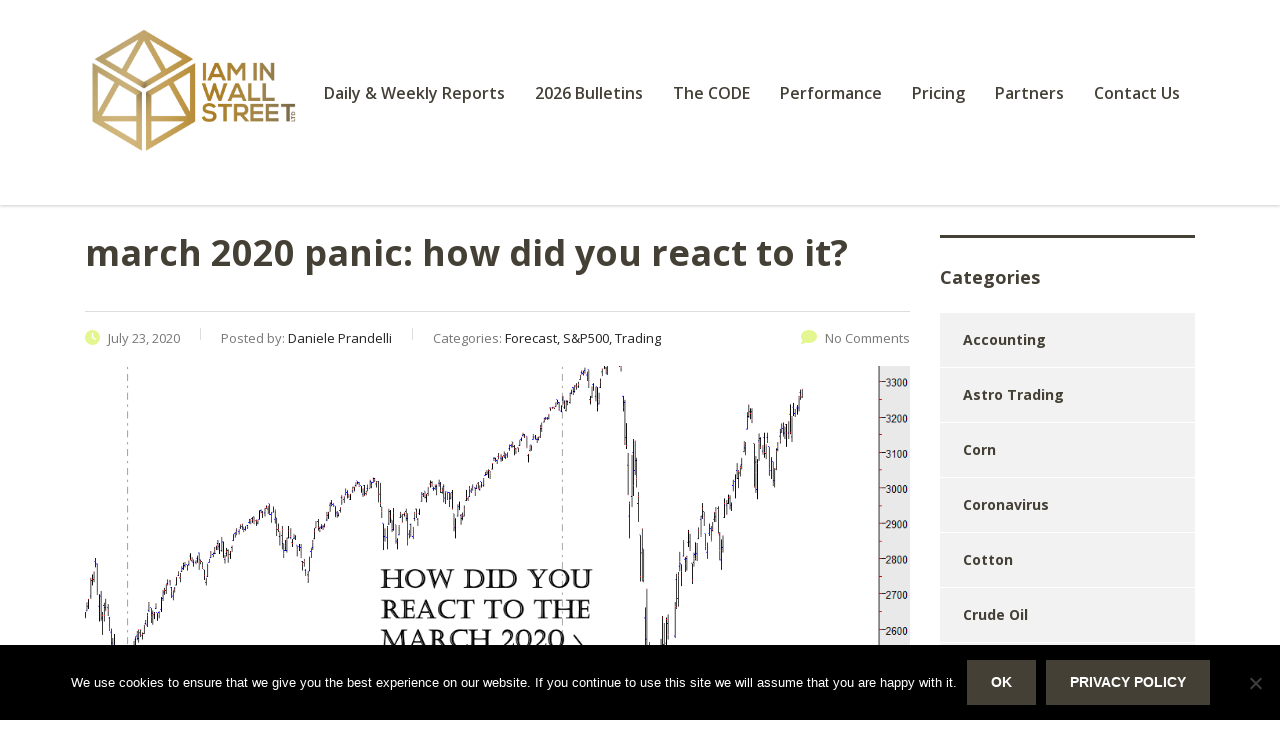

--- FILE ---
content_type: text/html; charset=UTF-8
request_url: https://iaminwallstreet.com/march-2020-panic-how-did-you-react-to-it/
body_size: 18083
content:
<!DOCTYPE html>
<html lang="en-US" class="stm-site-preloader" class="no-js">
<head>
        <meta charset="UTF-8">
    <meta name="viewport" content="width=device-width, initial-scale=1">
    <link rel="profile" href="http://gmpg.org/xfn/11">
    <link rel="pingback" href="https://iaminwallstreet.com/xmlrpc.php">
    <meta name='robots' content='index, follow, max-image-preview:large, max-snippet:-1, max-video-preview:-1' />

	<!-- This site is optimized with the Yoast SEO plugin v26.7 - https://yoast.com/wordpress/plugins/seo/ -->
	<title>March 2020 Panic: How did you react to it? - I Am In Wall Street</title>
	<meta name="description" content="How did you react to the Stock Market during the March 2020 Panic? This article may help you to read the market next time something similar happens" />
	<link rel="canonical" href="https://iaminwallstreet.com/march-2020-panic-how-did-you-react-to-it/" />
	<meta property="og:locale" content="en_US" />
	<meta property="og:type" content="article" />
	<meta property="og:title" content="March 2020 Panic: How did you react to it? - I Am In Wall Street" />
	<meta property="og:description" content="How did you react to the Stock Market during the March 2020 Panic? This article may help you to read the market next time something similar happens" />
	<meta property="og:url" content="https://iaminwallstreet.com/march-2020-panic-how-did-you-react-to-it/" />
	<meta property="og:site_name" content="I Am In Wall Street" />
	<meta property="article:published_time" content="2020-07-23T15:36:09+00:00" />
	<meta property="article:modified_time" content="2020-07-23T15:36:14+00:00" />
	<meta property="og:image" content="https://iaminwallstreet.com/wp-content/uploads/2020/07/2020-07-23-SP500-Panic.png" />
	<meta property="og:image:width" content="1052" />
	<meta property="og:image:height" content="677" />
	<meta property="og:image:type" content="image/png" />
	<meta name="author" content="Daniele Prandelli" />
	<meta name="twitter:card" content="summary_large_image" />
	<meta name="twitter:label1" content="Written by" />
	<meta name="twitter:data1" content="Daniele Prandelli" />
	<meta name="twitter:label2" content="Est. reading time" />
	<meta name="twitter:data2" content="8 minutes" />
	<script type="application/ld+json" class="yoast-schema-graph">{"@context":"https://schema.org","@graph":[{"@type":"Article","@id":"https://iaminwallstreet.com/march-2020-panic-how-did-you-react-to-it/#article","isPartOf":{"@id":"https://iaminwallstreet.com/march-2020-panic-how-did-you-react-to-it/"},"author":{"name":"Daniele Prandelli","@id":"https://iaminwallstreet.com/#/schema/person/5b9041185c8a8a9dc9ac06a2f94cfd75"},"headline":"March 2020 Panic: How did you react to it?","datePublished":"2020-07-23T15:36:09+00:00","dateModified":"2020-07-23T15:36:14+00:00","mainEntityOfPage":{"@id":"https://iaminwallstreet.com/march-2020-panic-how-did-you-react-to-it/"},"wordCount":1647,"commentCount":0,"image":{"@id":"https://iaminwallstreet.com/march-2020-panic-how-did-you-react-to-it/#primaryimage"},"thumbnailUrl":"https://iaminwallstreet.com/wp-content/uploads/2020/07/2020-07-23-SP500-Panic.png","articleSection":["Forecast","S&amp;P500","Trading"],"inLanguage":"en-US","potentialAction":[{"@type":"CommentAction","name":"Comment","target":["https://iaminwallstreet.com/march-2020-panic-how-did-you-react-to-it/#respond"]}]},{"@type":"WebPage","@id":"https://iaminwallstreet.com/march-2020-panic-how-did-you-react-to-it/","url":"https://iaminwallstreet.com/march-2020-panic-how-did-you-react-to-it/","name":"March 2020 Panic: How did you react to it? - I Am In Wall Street","isPartOf":{"@id":"https://iaminwallstreet.com/#website"},"primaryImageOfPage":{"@id":"https://iaminwallstreet.com/march-2020-panic-how-did-you-react-to-it/#primaryimage"},"image":{"@id":"https://iaminwallstreet.com/march-2020-panic-how-did-you-react-to-it/#primaryimage"},"thumbnailUrl":"https://iaminwallstreet.com/wp-content/uploads/2020/07/2020-07-23-SP500-Panic.png","datePublished":"2020-07-23T15:36:09+00:00","dateModified":"2020-07-23T15:36:14+00:00","author":{"@id":"https://iaminwallstreet.com/#/schema/person/5b9041185c8a8a9dc9ac06a2f94cfd75"},"description":"How did you react to the Stock Market during the March 2020 Panic? This article may help you to read the market next time something similar happens","breadcrumb":{"@id":"https://iaminwallstreet.com/march-2020-panic-how-did-you-react-to-it/#breadcrumb"},"inLanguage":"en-US","potentialAction":[{"@type":"ReadAction","target":["https://iaminwallstreet.com/march-2020-panic-how-did-you-react-to-it/"]}]},{"@type":"ImageObject","inLanguage":"en-US","@id":"https://iaminwallstreet.com/march-2020-panic-how-did-you-react-to-it/#primaryimage","url":"https://iaminwallstreet.com/wp-content/uploads/2020/07/2020-07-23-SP500-Panic.png","contentUrl":"https://iaminwallstreet.com/wp-content/uploads/2020/07/2020-07-23-SP500-Panic.png","width":1052,"height":677,"caption":"March 2020 Stock Market Panic"},{"@type":"BreadcrumbList","@id":"https://iaminwallstreet.com/march-2020-panic-how-did-you-react-to-it/#breadcrumb","itemListElement":[{"@type":"ListItem","position":1,"name":"Home","item":"https://iaminwallstreet.com/"},{"@type":"ListItem","position":2,"name":"Blog &#8211; Daniele Prandelli","item":"https://iaminwallstreet.com/blog-forecast-studies-analysis-trading-signals-astro-trading/"},{"@type":"ListItem","position":3,"name":"March 2020 Panic: How did you react to it?"}]},{"@type":"WebSite","@id":"https://iaminwallstreet.com/#website","url":"https://iaminwallstreet.com/","name":"I Am In Wall Street","description":"Futures Markets - Strategy and Analysis","potentialAction":[{"@type":"SearchAction","target":{"@type":"EntryPoint","urlTemplate":"https://iaminwallstreet.com/?s={search_term_string}"},"query-input":{"@type":"PropertyValueSpecification","valueRequired":true,"valueName":"search_term_string"}}],"inLanguage":"en-US"},{"@type":"Person","@id":"https://iaminwallstreet.com/#/schema/person/5b9041185c8a8a9dc9ac06a2f94cfd75","name":"Daniele Prandelli","image":{"@type":"ImageObject","inLanguage":"en-US","@id":"https://iaminwallstreet.com/#/schema/person/image/","url":"https://secure.gravatar.com/avatar/1d632d2c3e5f1030cb60f99e5faf7cb492b6ae3f947cddc0979c06bcdcbb481f?s=96&d=mm&r=g","contentUrl":"https://secure.gravatar.com/avatar/1d632d2c3e5f1030cb60f99e5faf7cb492b6ae3f947cddc0979c06bcdcbb481f?s=96&d=mm&r=g","caption":"Daniele Prandelli"},"url":"https://iaminwallstreet.com/author/prando/"}]}</script>
	<!-- / Yoast SEO plugin. -->


<link rel='dns-prefetch' href='//fonts.googleapis.com' />
<link rel="alternate" type="application/rss+xml" title="I Am In Wall Street &raquo; Feed" href="https://iaminwallstreet.com/feed/" />
<link rel="alternate" type="application/rss+xml" title="I Am In Wall Street &raquo; Comments Feed" href="https://iaminwallstreet.com/comments/feed/" />
<link rel="alternate" type="application/rss+xml" title="I Am In Wall Street &raquo; March 2020 Panic: How did you react to it? Comments Feed" href="https://iaminwallstreet.com/march-2020-panic-how-did-you-react-to-it/feed/" />
<link rel="alternate" title="oEmbed (JSON)" type="application/json+oembed" href="https://iaminwallstreet.com/wp-json/oembed/1.0/embed?url=https%3A%2F%2Fiaminwallstreet.com%2Fmarch-2020-panic-how-did-you-react-to-it%2F" />
<link rel="alternate" title="oEmbed (XML)" type="text/xml+oembed" href="https://iaminwallstreet.com/wp-json/oembed/1.0/embed?url=https%3A%2F%2Fiaminwallstreet.com%2Fmarch-2020-panic-how-did-you-react-to-it%2F&#038;format=xml" />
<style id='wp-img-auto-sizes-contain-inline-css' type='text/css'>
img:is([sizes=auto i],[sizes^="auto," i]){contain-intrinsic-size:3000px 1500px}
/*# sourceURL=wp-img-auto-sizes-contain-inline-css */
</style>
<link rel='stylesheet' id='sgr-css' href='https://iaminwallstreet.com/wp-content/plugins/simple-google-recaptcha/sgr.css?ver=1663343648' type='text/css' media='all' />
<style id='wp-emoji-styles-inline-css' type='text/css'>

	img.wp-smiley, img.emoji {
		display: inline !important;
		border: none !important;
		box-shadow: none !important;
		height: 1em !important;
		width: 1em !important;
		margin: 0 0.07em !important;
		vertical-align: -0.1em !important;
		background: none !important;
		padding: 0 !important;
	}
/*# sourceURL=wp-emoji-styles-inline-css */
</style>
<style id='wp-block-library-inline-css' type='text/css'>
:root{--wp-block-synced-color:#7a00df;--wp-block-synced-color--rgb:122,0,223;--wp-bound-block-color:var(--wp-block-synced-color);--wp-editor-canvas-background:#ddd;--wp-admin-theme-color:#007cba;--wp-admin-theme-color--rgb:0,124,186;--wp-admin-theme-color-darker-10:#006ba1;--wp-admin-theme-color-darker-10--rgb:0,107,160.5;--wp-admin-theme-color-darker-20:#005a87;--wp-admin-theme-color-darker-20--rgb:0,90,135;--wp-admin-border-width-focus:2px}@media (min-resolution:192dpi){:root{--wp-admin-border-width-focus:1.5px}}.wp-element-button{cursor:pointer}:root .has-very-light-gray-background-color{background-color:#eee}:root .has-very-dark-gray-background-color{background-color:#313131}:root .has-very-light-gray-color{color:#eee}:root .has-very-dark-gray-color{color:#313131}:root .has-vivid-green-cyan-to-vivid-cyan-blue-gradient-background{background:linear-gradient(135deg,#00d084,#0693e3)}:root .has-purple-crush-gradient-background{background:linear-gradient(135deg,#34e2e4,#4721fb 50%,#ab1dfe)}:root .has-hazy-dawn-gradient-background{background:linear-gradient(135deg,#faaca8,#dad0ec)}:root .has-subdued-olive-gradient-background{background:linear-gradient(135deg,#fafae1,#67a671)}:root .has-atomic-cream-gradient-background{background:linear-gradient(135deg,#fdd79a,#004a59)}:root .has-nightshade-gradient-background{background:linear-gradient(135deg,#330968,#31cdcf)}:root .has-midnight-gradient-background{background:linear-gradient(135deg,#020381,#2874fc)}:root{--wp--preset--font-size--normal:16px;--wp--preset--font-size--huge:42px}.has-regular-font-size{font-size:1em}.has-larger-font-size{font-size:2.625em}.has-normal-font-size{font-size:var(--wp--preset--font-size--normal)}.has-huge-font-size{font-size:var(--wp--preset--font-size--huge)}.has-text-align-center{text-align:center}.has-text-align-left{text-align:left}.has-text-align-right{text-align:right}.has-fit-text{white-space:nowrap!important}#end-resizable-editor-section{display:none}.aligncenter{clear:both}.items-justified-left{justify-content:flex-start}.items-justified-center{justify-content:center}.items-justified-right{justify-content:flex-end}.items-justified-space-between{justify-content:space-between}.screen-reader-text{border:0;clip-path:inset(50%);height:1px;margin:-1px;overflow:hidden;padding:0;position:absolute;width:1px;word-wrap:normal!important}.screen-reader-text:focus{background-color:#ddd;clip-path:none;color:#444;display:block;font-size:1em;height:auto;left:5px;line-height:normal;padding:15px 23px 14px;text-decoration:none;top:5px;width:auto;z-index:100000}html :where(.has-border-color){border-style:solid}html :where([style*=border-top-color]){border-top-style:solid}html :where([style*=border-right-color]){border-right-style:solid}html :where([style*=border-bottom-color]){border-bottom-style:solid}html :where([style*=border-left-color]){border-left-style:solid}html :where([style*=border-width]){border-style:solid}html :where([style*=border-top-width]){border-top-style:solid}html :where([style*=border-right-width]){border-right-style:solid}html :where([style*=border-bottom-width]){border-bottom-style:solid}html :where([style*=border-left-width]){border-left-style:solid}html :where(img[class*=wp-image-]){height:auto;max-width:100%}:where(figure){margin:0 0 1em}html :where(.is-position-sticky){--wp-admin--admin-bar--position-offset:var(--wp-admin--admin-bar--height,0px)}@media screen and (max-width:600px){html :where(.is-position-sticky){--wp-admin--admin-bar--position-offset:0px}}

/*# sourceURL=wp-block-library-inline-css */
</style><style id='wp-block-heading-inline-css' type='text/css'>
h1:where(.wp-block-heading).has-background,h2:where(.wp-block-heading).has-background,h3:where(.wp-block-heading).has-background,h4:where(.wp-block-heading).has-background,h5:where(.wp-block-heading).has-background,h6:where(.wp-block-heading).has-background{padding:1.25em 2.375em}h1.has-text-align-left[style*=writing-mode]:where([style*=vertical-lr]),h1.has-text-align-right[style*=writing-mode]:where([style*=vertical-rl]),h2.has-text-align-left[style*=writing-mode]:where([style*=vertical-lr]),h2.has-text-align-right[style*=writing-mode]:where([style*=vertical-rl]),h3.has-text-align-left[style*=writing-mode]:where([style*=vertical-lr]),h3.has-text-align-right[style*=writing-mode]:where([style*=vertical-rl]),h4.has-text-align-left[style*=writing-mode]:where([style*=vertical-lr]),h4.has-text-align-right[style*=writing-mode]:where([style*=vertical-rl]),h5.has-text-align-left[style*=writing-mode]:where([style*=vertical-lr]),h5.has-text-align-right[style*=writing-mode]:where([style*=vertical-rl]),h6.has-text-align-left[style*=writing-mode]:where([style*=vertical-lr]),h6.has-text-align-right[style*=writing-mode]:where([style*=vertical-rl]){rotate:180deg}
/*# sourceURL=https://iaminwallstreet.com/wp-includes/blocks/heading/style.min.css */
</style>
<style id='wp-block-list-inline-css' type='text/css'>
ol,ul{box-sizing:border-box}:root :where(.wp-block-list.has-background){padding:1.25em 2.375em}
/*# sourceURL=https://iaminwallstreet.com/wp-includes/blocks/list/style.min.css */
</style>
<style id='wp-block-paragraph-inline-css' type='text/css'>
.is-small-text{font-size:.875em}.is-regular-text{font-size:1em}.is-large-text{font-size:2.25em}.is-larger-text{font-size:3em}.has-drop-cap:not(:focus):first-letter{float:left;font-size:8.4em;font-style:normal;font-weight:100;line-height:.68;margin:.05em .1em 0 0;text-transform:uppercase}body.rtl .has-drop-cap:not(:focus):first-letter{float:none;margin-left:.1em}p.has-drop-cap.has-background{overflow:hidden}:root :where(p.has-background){padding:1.25em 2.375em}:where(p.has-text-color:not(.has-link-color)) a{color:inherit}p.has-text-align-left[style*="writing-mode:vertical-lr"],p.has-text-align-right[style*="writing-mode:vertical-rl"]{rotate:180deg}
/*# sourceURL=https://iaminwallstreet.com/wp-includes/blocks/paragraph/style.min.css */
</style>
<style id='wp-block-quote-inline-css' type='text/css'>
.wp-block-quote{box-sizing:border-box;overflow-wrap:break-word}.wp-block-quote.is-large:where(:not(.is-style-plain)),.wp-block-quote.is-style-large:where(:not(.is-style-plain)){margin-bottom:1em;padding:0 1em}.wp-block-quote.is-large:where(:not(.is-style-plain)) p,.wp-block-quote.is-style-large:where(:not(.is-style-plain)) p{font-size:1.5em;font-style:italic;line-height:1.6}.wp-block-quote.is-large:where(:not(.is-style-plain)) cite,.wp-block-quote.is-large:where(:not(.is-style-plain)) footer,.wp-block-quote.is-style-large:where(:not(.is-style-plain)) cite,.wp-block-quote.is-style-large:where(:not(.is-style-plain)) footer{font-size:1.125em;text-align:right}.wp-block-quote>cite{display:block}
/*# sourceURL=https://iaminwallstreet.com/wp-includes/blocks/quote/style.min.css */
</style>
<style id='global-styles-inline-css' type='text/css'>
:root{--wp--preset--aspect-ratio--square: 1;--wp--preset--aspect-ratio--4-3: 4/3;--wp--preset--aspect-ratio--3-4: 3/4;--wp--preset--aspect-ratio--3-2: 3/2;--wp--preset--aspect-ratio--2-3: 2/3;--wp--preset--aspect-ratio--16-9: 16/9;--wp--preset--aspect-ratio--9-16: 9/16;--wp--preset--color--black: #000000;--wp--preset--color--cyan-bluish-gray: #abb8c3;--wp--preset--color--white: #ffffff;--wp--preset--color--pale-pink: #f78da7;--wp--preset--color--vivid-red: #cf2e2e;--wp--preset--color--luminous-vivid-orange: #ff6900;--wp--preset--color--luminous-vivid-amber: #fcb900;--wp--preset--color--light-green-cyan: #7bdcb5;--wp--preset--color--vivid-green-cyan: #00d084;--wp--preset--color--pale-cyan-blue: #8ed1fc;--wp--preset--color--vivid-cyan-blue: #0693e3;--wp--preset--color--vivid-purple: #9b51e0;--wp--preset--gradient--vivid-cyan-blue-to-vivid-purple: linear-gradient(135deg,rgb(6,147,227) 0%,rgb(155,81,224) 100%);--wp--preset--gradient--light-green-cyan-to-vivid-green-cyan: linear-gradient(135deg,rgb(122,220,180) 0%,rgb(0,208,130) 100%);--wp--preset--gradient--luminous-vivid-amber-to-luminous-vivid-orange: linear-gradient(135deg,rgb(252,185,0) 0%,rgb(255,105,0) 100%);--wp--preset--gradient--luminous-vivid-orange-to-vivid-red: linear-gradient(135deg,rgb(255,105,0) 0%,rgb(207,46,46) 100%);--wp--preset--gradient--very-light-gray-to-cyan-bluish-gray: linear-gradient(135deg,rgb(238,238,238) 0%,rgb(169,184,195) 100%);--wp--preset--gradient--cool-to-warm-spectrum: linear-gradient(135deg,rgb(74,234,220) 0%,rgb(151,120,209) 20%,rgb(207,42,186) 40%,rgb(238,44,130) 60%,rgb(251,105,98) 80%,rgb(254,248,76) 100%);--wp--preset--gradient--blush-light-purple: linear-gradient(135deg,rgb(255,206,236) 0%,rgb(152,150,240) 100%);--wp--preset--gradient--blush-bordeaux: linear-gradient(135deg,rgb(254,205,165) 0%,rgb(254,45,45) 50%,rgb(107,0,62) 100%);--wp--preset--gradient--luminous-dusk: linear-gradient(135deg,rgb(255,203,112) 0%,rgb(199,81,192) 50%,rgb(65,88,208) 100%);--wp--preset--gradient--pale-ocean: linear-gradient(135deg,rgb(255,245,203) 0%,rgb(182,227,212) 50%,rgb(51,167,181) 100%);--wp--preset--gradient--electric-grass: linear-gradient(135deg,rgb(202,248,128) 0%,rgb(113,206,126) 100%);--wp--preset--gradient--midnight: linear-gradient(135deg,rgb(2,3,129) 0%,rgb(40,116,252) 100%);--wp--preset--font-size--small: 13px;--wp--preset--font-size--medium: 20px;--wp--preset--font-size--large: 36px;--wp--preset--font-size--x-large: 42px;--wp--preset--spacing--20: 0.44rem;--wp--preset--spacing--30: 0.67rem;--wp--preset--spacing--40: 1rem;--wp--preset--spacing--50: 1.5rem;--wp--preset--spacing--60: 2.25rem;--wp--preset--spacing--70: 3.38rem;--wp--preset--spacing--80: 5.06rem;--wp--preset--shadow--natural: 6px 6px 9px rgba(0, 0, 0, 0.2);--wp--preset--shadow--deep: 12px 12px 50px rgba(0, 0, 0, 0.4);--wp--preset--shadow--sharp: 6px 6px 0px rgba(0, 0, 0, 0.2);--wp--preset--shadow--outlined: 6px 6px 0px -3px rgb(255, 255, 255), 6px 6px rgb(0, 0, 0);--wp--preset--shadow--crisp: 6px 6px 0px rgb(0, 0, 0);}:where(.is-layout-flex){gap: 0.5em;}:where(.is-layout-grid){gap: 0.5em;}body .is-layout-flex{display: flex;}.is-layout-flex{flex-wrap: wrap;align-items: center;}.is-layout-flex > :is(*, div){margin: 0;}body .is-layout-grid{display: grid;}.is-layout-grid > :is(*, div){margin: 0;}:where(.wp-block-columns.is-layout-flex){gap: 2em;}:where(.wp-block-columns.is-layout-grid){gap: 2em;}:where(.wp-block-post-template.is-layout-flex){gap: 1.25em;}:where(.wp-block-post-template.is-layout-grid){gap: 1.25em;}.has-black-color{color: var(--wp--preset--color--black) !important;}.has-cyan-bluish-gray-color{color: var(--wp--preset--color--cyan-bluish-gray) !important;}.has-white-color{color: var(--wp--preset--color--white) !important;}.has-pale-pink-color{color: var(--wp--preset--color--pale-pink) !important;}.has-vivid-red-color{color: var(--wp--preset--color--vivid-red) !important;}.has-luminous-vivid-orange-color{color: var(--wp--preset--color--luminous-vivid-orange) !important;}.has-luminous-vivid-amber-color{color: var(--wp--preset--color--luminous-vivid-amber) !important;}.has-light-green-cyan-color{color: var(--wp--preset--color--light-green-cyan) !important;}.has-vivid-green-cyan-color{color: var(--wp--preset--color--vivid-green-cyan) !important;}.has-pale-cyan-blue-color{color: var(--wp--preset--color--pale-cyan-blue) !important;}.has-vivid-cyan-blue-color{color: var(--wp--preset--color--vivid-cyan-blue) !important;}.has-vivid-purple-color{color: var(--wp--preset--color--vivid-purple) !important;}.has-black-background-color{background-color: var(--wp--preset--color--black) !important;}.has-cyan-bluish-gray-background-color{background-color: var(--wp--preset--color--cyan-bluish-gray) !important;}.has-white-background-color{background-color: var(--wp--preset--color--white) !important;}.has-pale-pink-background-color{background-color: var(--wp--preset--color--pale-pink) !important;}.has-vivid-red-background-color{background-color: var(--wp--preset--color--vivid-red) !important;}.has-luminous-vivid-orange-background-color{background-color: var(--wp--preset--color--luminous-vivid-orange) !important;}.has-luminous-vivid-amber-background-color{background-color: var(--wp--preset--color--luminous-vivid-amber) !important;}.has-light-green-cyan-background-color{background-color: var(--wp--preset--color--light-green-cyan) !important;}.has-vivid-green-cyan-background-color{background-color: var(--wp--preset--color--vivid-green-cyan) !important;}.has-pale-cyan-blue-background-color{background-color: var(--wp--preset--color--pale-cyan-blue) !important;}.has-vivid-cyan-blue-background-color{background-color: var(--wp--preset--color--vivid-cyan-blue) !important;}.has-vivid-purple-background-color{background-color: var(--wp--preset--color--vivid-purple) !important;}.has-black-border-color{border-color: var(--wp--preset--color--black) !important;}.has-cyan-bluish-gray-border-color{border-color: var(--wp--preset--color--cyan-bluish-gray) !important;}.has-white-border-color{border-color: var(--wp--preset--color--white) !important;}.has-pale-pink-border-color{border-color: var(--wp--preset--color--pale-pink) !important;}.has-vivid-red-border-color{border-color: var(--wp--preset--color--vivid-red) !important;}.has-luminous-vivid-orange-border-color{border-color: var(--wp--preset--color--luminous-vivid-orange) !important;}.has-luminous-vivid-amber-border-color{border-color: var(--wp--preset--color--luminous-vivid-amber) !important;}.has-light-green-cyan-border-color{border-color: var(--wp--preset--color--light-green-cyan) !important;}.has-vivid-green-cyan-border-color{border-color: var(--wp--preset--color--vivid-green-cyan) !important;}.has-pale-cyan-blue-border-color{border-color: var(--wp--preset--color--pale-cyan-blue) !important;}.has-vivid-cyan-blue-border-color{border-color: var(--wp--preset--color--vivid-cyan-blue) !important;}.has-vivid-purple-border-color{border-color: var(--wp--preset--color--vivid-purple) !important;}.has-vivid-cyan-blue-to-vivid-purple-gradient-background{background: var(--wp--preset--gradient--vivid-cyan-blue-to-vivid-purple) !important;}.has-light-green-cyan-to-vivid-green-cyan-gradient-background{background: var(--wp--preset--gradient--light-green-cyan-to-vivid-green-cyan) !important;}.has-luminous-vivid-amber-to-luminous-vivid-orange-gradient-background{background: var(--wp--preset--gradient--luminous-vivid-amber-to-luminous-vivid-orange) !important;}.has-luminous-vivid-orange-to-vivid-red-gradient-background{background: var(--wp--preset--gradient--luminous-vivid-orange-to-vivid-red) !important;}.has-very-light-gray-to-cyan-bluish-gray-gradient-background{background: var(--wp--preset--gradient--very-light-gray-to-cyan-bluish-gray) !important;}.has-cool-to-warm-spectrum-gradient-background{background: var(--wp--preset--gradient--cool-to-warm-spectrum) !important;}.has-blush-light-purple-gradient-background{background: var(--wp--preset--gradient--blush-light-purple) !important;}.has-blush-bordeaux-gradient-background{background: var(--wp--preset--gradient--blush-bordeaux) !important;}.has-luminous-dusk-gradient-background{background: var(--wp--preset--gradient--luminous-dusk) !important;}.has-pale-ocean-gradient-background{background: var(--wp--preset--gradient--pale-ocean) !important;}.has-electric-grass-gradient-background{background: var(--wp--preset--gradient--electric-grass) !important;}.has-midnight-gradient-background{background: var(--wp--preset--gradient--midnight) !important;}.has-small-font-size{font-size: var(--wp--preset--font-size--small) !important;}.has-medium-font-size{font-size: var(--wp--preset--font-size--medium) !important;}.has-large-font-size{font-size: var(--wp--preset--font-size--large) !important;}.has-x-large-font-size{font-size: var(--wp--preset--font-size--x-large) !important;}
/*# sourceURL=global-styles-inline-css */
</style>

<style id='classic-theme-styles-inline-css' type='text/css'>
/*! This file is auto-generated */
.wp-block-button__link{color:#fff;background-color:#32373c;border-radius:9999px;box-shadow:none;text-decoration:none;padding:calc(.667em + 2px) calc(1.333em + 2px);font-size:1.125em}.wp-block-file__button{background:#32373c;color:#fff;text-decoration:none}
/*# sourceURL=/wp-includes/css/classic-themes.min.css */
</style>
<link rel='stylesheet' id='cookie-notice-front-css' href='https://iaminwallstreet.com/wp-content/plugins/cookie-notice/css/front.min.css?ver=2.5.11' type='text/css' media='all' />
<link rel='stylesheet' id='stm-stm-css' href='https://iaminwallstreet.com/wp-content/uploads/stm_fonts/stm/stm.css?ver=1.0' type='text/css' media='all' />
<link rel='stylesheet' id='swpm.common-css' href='https://iaminwallstreet.com/wp-content/plugins/simple-membership/css/swpm.common.css?ver=4.6.9' type='text/css' media='all' />
<link rel='stylesheet' id='consulting-default-font-css' href='https://fonts.googleapis.com/css?family=Open+Sans%3A300%2C300italic%2Cregular%2Citalic%2C600%2C600italic%2C700%2C700italic%2C800%2C800italic%7CMontserrat%3A100%2C100italic%2C200%2C200italic%2C300%2C300italic%2Cregular%2Citalic%2C500%2C500italic%2C600%2C600italic%2C700%2C700italic%2C800%2C800italic%2C900%2C900italic&#038;ver=6.7.6' type='text/css' media='all' />
<link rel='stylesheet' id='bootstrap-css' href='https://iaminwallstreet.com/wp-content/themes/consulting/assets/css/bootstrap.min.css?ver=6.7.6' type='text/css' media='all' />
<link rel='stylesheet' id='consulting-style-css' href='https://iaminwallstreet.com/wp-content/themes/consulting/style.css?ver=6.7.6' type='text/css' media='all' />
<link rel='stylesheet' id='consulting-layout-css' href='https://iaminwallstreet.com/wp-content/themes/consulting/assets/css/layouts/layout_15/main.css?ver=6.7.6' type='text/css' media='all' />
<style id='consulting-layout-inline-css' type='text/css'>
.mtc, .mtc_h:hover{
					color: #444036!important
				}.stc, .stc_h:hover{
					color: #50c19a!important
				}.ttc, .ttc_h:hover{
					color: #e4f68f!important
				}.mbc, .mbc_h:hover, .stm-search .stm_widget_search button{
					background-color: #444036!important
				}.sbc, .sbc_h:hover{
					background-color: #50c19a!important
				}.tbc, .tbc_h:hover{
					background-color: #e4f68f!important
				}.mbdc, .mbdc_h:hover{
					border-color: #444036!important
				}.sbdc, .sbdc_h:hover{
					border-color: #50c19a!important
				}.tbdc, .tbdc_h:hover{
					border-color: #e4f68f!important
				}
/*# sourceURL=consulting-layout-inline-css */
</style>
<link rel='stylesheet' id='select2-css' href='https://iaminwallstreet.com/wp-content/themes/consulting/assets/css/select2.min.css?ver=6.7.6' type='text/css' media='all' />
<link rel='stylesheet' id='font-awesome-css' href='https://iaminwallstreet.com/wp-content/themes/consulting/assets/css/fontawesome/fontawesome.min.css?ver=6.7.6' type='text/css' media='all' />
<link rel='stylesheet' id='font-awesome-brands-css' href='https://iaminwallstreet.com/wp-content/themes/consulting/assets/css/fontawesome/brands.min.css?ver=6.7.6' type='text/css' media='all' />
<link rel='stylesheet' id='font-awesome-solid-css' href='https://iaminwallstreet.com/wp-content/themes/consulting/assets/css/fontawesome/solid.min.css?ver=6.7.6' type='text/css' media='all' />
<link rel='stylesheet' id='font-awesome-shims-css' href='https://iaminwallstreet.com/wp-content/themes/consulting/assets/css/fontawesome/v4-shims.min.css?ver=6.7.6' type='text/css' media='all' />
<link rel='stylesheet' id='fancybox-css' href='https://iaminwallstreet.com/wp-content/themes/consulting/assets/css/jquery.fancybox.css?ver=6.7.6' type='text/css' media='all' />
<link rel='stylesheet' id='consulting-theme-options-css' href='https://iaminwallstreet.com/wp-content/uploads/stm_uploads/theme_options.css?ver=6.7.6' type='text/css' media='all' />
<link rel='stylesheet' id='consulting-global-styles-css' href='https://iaminwallstreet.com/wp-content/themes/consulting/assets/css/layouts/global_styles/main.css?ver=6.7.6' type='text/css' media='all' />
<style id='consulting-global-styles-inline-css' type='text/css'>
	
		.elementor-widget-video .eicon-play {
			border-color: #e4f68f;
			background-color: #e4f68f;
		}
		.elementor-widget-wp-widget-nav_menu ul li,
		.elementor-widget-wp-widget-nav_menu ul li a {
			color: #444036;
		}
		.elementor-widget-wp-widget-nav_menu ul li.current-cat:hover > a,
		.elementor-widget-wp-widget-nav_menu ul li.current-cat > a,
		.elementor-widget-wp-widget-nav_menu ul li.current-menu-item:hover > a,
		.elementor-widget-wp-widget-nav_menu ul li.current-menu-item > a,
		.elementor-widget-wp-widget-nav_menu ul li.current_page_item:hover > a,
		.elementor-widget-wp-widget-nav_menu ul li.current_page_item > a,
		.elementor-widget-wp-widget-nav_menu ul li:hover > a {
			border-left-color: #50c19a;
		}
		div.elementor-widget-button a.elementor-button,
		div.elementor-widget-button .elementor-button {
			background-color: #444036;
		}
		div.elementor-widget-button a.elementor-button:hover,
		div.elementor-widget-button .elementor-button:hover {
			background-color: #e4f68f;
			color: #444036;
		}
		.elementor-default .elementor-text-editor ul:not(.elementor-editor-element-settings) li:before,
		.elementor-default .elementor-widget-text-editor ul:not(.elementor-editor-element-settings) li:before {
			color: #50c19a;
		}
		.consulting_elementor_wrapper .elementor-tabs .elementor-tabs-content-wrapper .elementor-tab-mobile-title,
		.consulting_elementor_wrapper .elementor-tabs .elementor-tabs-wrapper .elementor-tab-title {
			background-color: #e4f68f;
		}
		.consulting_elementor_wrapper .elementor-tabs .elementor-tabs-content-wrapper .elementor-tab-mobile-title,
		.consulting_elementor_wrapper .elementor-tabs .elementor-tabs-wrapper .elementor-tab-title a {
			color: #444036;
		}
		.consulting_elementor_wrapper .elementor-tabs .elementor-tabs-content-wrapper .elementor-tab-mobile-title.elementor-active,
		.consulting_elementor_wrapper .elementor-tabs .elementor-tabs-wrapper .elementor-tab-title.elementor-active {
			background-color: #444036;
		}
		.consulting_elementor_wrapper .elementor-tabs .elementor-tabs-content-wrapper .elementor-tab-mobile-title.elementor-active,
		.consulting_elementor_wrapper .elementor-tabs .elementor-tabs-wrapper .elementor-tab-title.elementor-active a {
			color: #e4f68f;
		}
		.radial-progress .circle .mask .fill {
			background-color: #e4f68f;
		}
	

	
	:root {
	--con_base_color: #444036;
	--con_secondary_color: #50c19a;
	--con_third_color: #e4f68f;
	--con_primary_font_family: Open Sans;
	--con_secondary_font_family: Montserrat;
	}
	
	:root {
		}
	
	:root {
	--con_title_box_bg_repeat: no-repeat;	}
	
	:root {
		}
	
/*# sourceURL=consulting-global-styles-inline-css */
</style>
<link rel='stylesheet' id='rpt-css' href='https://iaminwallstreet.com/wp-content/plugins/dk-pricr-responsive-pricing-table/inc/css/rpt_style.min.css?ver=5.1.13' type='text/css' media='all' />
<script type="text/javascript" id="sgr-js-extra">
/* <![CDATA[ */
var sgr = {"sgr_site_key":"6LeS9OkZAAAAAEtTOVYY9a07k3trkYzAn3XVIxuH"};
//# sourceURL=sgr-js-extra
/* ]]> */
</script>
<script type="text/javascript" src="https://iaminwallstreet.com/wp-content/plugins/simple-google-recaptcha/sgr.js?ver=1663343648" id="sgr-js"></script>
<script type="text/javascript" src="https://iaminwallstreet.com/wp-includes/js/jquery/jquery.min.js?ver=3.7.1" id="jquery-core-js"></script>
<script type="text/javascript" src="https://iaminwallstreet.com/wp-includes/js/jquery/jquery-migrate.min.js?ver=3.4.1" id="jquery-migrate-js"></script>
<script type="text/javascript" src="https://iaminwallstreet.com/wp-content/plugins/dk-pricr-responsive-pricing-table/inc/js/rpt.min.js?ver=5.1.13" id="rpt-js"></script>
<script></script><link rel="https://api.w.org/" href="https://iaminwallstreet.com/wp-json/" /><link rel="alternate" title="JSON" type="application/json" href="https://iaminwallstreet.com/wp-json/wp/v2/posts/3422" /><link rel="EditURI" type="application/rsd+xml" title="RSD" href="https://iaminwallstreet.com/xmlrpc.php?rsd" />
<meta name="generator" content="WordPress 6.9" />
<link rel='shortlink' href='https://iaminwallstreet.com/?p=3422' />
	<script type="text/javascript">
		var stm_wpcfto_ajaxurl = 'https://iaminwallstreet.com/wp-admin/admin-ajax.php';
	</script>

	<style>
		.vue_is_disabled {
			display: none;
		}
	</style>
		<script>
		var stm_wpcfto_nonces = {"wpcfto_save_settings":"7a7b3e1511","get_image_url":"852e52f990","wpcfto_upload_file":"ddb3116e94","wpcfto_search_posts":"18c030a830","wpcfto_regenerate_fonts":"8a09963ec8","wpcfto_create_term":"67af58fab5"};
	</script>
			<script type="text/javascript">
			var ajaxurl 					 = 'https://iaminwallstreet.com/wp-admin/admin-ajax.php';
			var stm_ajax_load_events 		 = 'f71adcb81b';
			var stm_ajax_load_portfolio 	 = '6e602a75f4';
			var stm_ajax_add_event_member_sc = 'fcf1d10b70';
			var stm_custom_register 		 = '731573afea';
			var stm_get_prices 				 = 'd9d7df6ef0';
			var stm_get_history 			 = 'cfbc3cabbe';
			var stm_ajax_add_review 		 = 'da75a886a6';
			var stm_ajax_add_pear_hb 		 = '95312599ff';
		</script>
		<meta name="generator" content="Powered by WPBakery Page Builder - drag and drop page builder for WordPress."/>
<meta name="generator" content="Powered by Slider Revolution 6.7.38 - responsive, Mobile-Friendly Slider Plugin for WordPress with comfortable drag and drop interface." />
<link rel="icon" href="https://iaminwallstreet.com/wp-content/uploads/2018/05/cropped-cropped-IAM-IN-WALL-STREET-squared-LOGO-192x192-32x32.png" sizes="32x32" />
<link rel="icon" href="https://iaminwallstreet.com/wp-content/uploads/2018/05/cropped-cropped-IAM-IN-WALL-STREET-squared-LOGO-192x192-192x192.png" sizes="192x192" />
<link rel="apple-touch-icon" href="https://iaminwallstreet.com/wp-content/uploads/2018/05/cropped-cropped-IAM-IN-WALL-STREET-squared-LOGO-192x192-180x180.png" />
<meta name="msapplication-TileImage" content="https://iaminwallstreet.com/wp-content/uploads/2018/05/cropped-cropped-IAM-IN-WALL-STREET-squared-LOGO-192x192-270x270.png" />
<script>function setREVStartSize(e){
			//window.requestAnimationFrame(function() {
				window.RSIW = window.RSIW===undefined ? window.innerWidth : window.RSIW;
				window.RSIH = window.RSIH===undefined ? window.innerHeight : window.RSIH;
				try {
					var pw = document.getElementById(e.c).parentNode.offsetWidth,
						newh;
					pw = pw===0 || isNaN(pw) || (e.l=="fullwidth" || e.layout=="fullwidth") ? window.RSIW : pw;
					e.tabw = e.tabw===undefined ? 0 : parseInt(e.tabw);
					e.thumbw = e.thumbw===undefined ? 0 : parseInt(e.thumbw);
					e.tabh = e.tabh===undefined ? 0 : parseInt(e.tabh);
					e.thumbh = e.thumbh===undefined ? 0 : parseInt(e.thumbh);
					e.tabhide = e.tabhide===undefined ? 0 : parseInt(e.tabhide);
					e.thumbhide = e.thumbhide===undefined ? 0 : parseInt(e.thumbhide);
					e.mh = e.mh===undefined || e.mh=="" || e.mh==="auto" ? 0 : parseInt(e.mh,0);
					if(e.layout==="fullscreen" || e.l==="fullscreen")
						newh = Math.max(e.mh,window.RSIH);
					else{
						e.gw = Array.isArray(e.gw) ? e.gw : [e.gw];
						for (var i in e.rl) if (e.gw[i]===undefined || e.gw[i]===0) e.gw[i] = e.gw[i-1];
						e.gh = e.el===undefined || e.el==="" || (Array.isArray(e.el) && e.el.length==0)? e.gh : e.el;
						e.gh = Array.isArray(e.gh) ? e.gh : [e.gh];
						for (var i in e.rl) if (e.gh[i]===undefined || e.gh[i]===0) e.gh[i] = e.gh[i-1];
											
						var nl = new Array(e.rl.length),
							ix = 0,
							sl;
						e.tabw = e.tabhide>=pw ? 0 : e.tabw;
						e.thumbw = e.thumbhide>=pw ? 0 : e.thumbw;
						e.tabh = e.tabhide>=pw ? 0 : e.tabh;
						e.thumbh = e.thumbhide>=pw ? 0 : e.thumbh;
						for (var i in e.rl) nl[i] = e.rl[i]<window.RSIW ? 0 : e.rl[i];
						sl = nl[0];
						for (var i in nl) if (sl>nl[i] && nl[i]>0) { sl = nl[i]; ix=i;}
						var m = pw>(e.gw[ix]+e.tabw+e.thumbw) ? 1 : (pw-(e.tabw+e.thumbw)) / (e.gw[ix]);
						newh =  (e.gh[ix] * m) + (e.tabh + e.thumbh);
					}
					var el = document.getElementById(e.c);
					if (el!==null && el) el.style.height = newh+"px";
					el = document.getElementById(e.c+"_wrapper");
					if (el!==null && el) {
						el.style.height = newh+"px";
						el.style.display = "block";
					}
				} catch(e){
					console.log("Failure at Presize of Slider:" + e)
				}
			//});
		  };</script>
<noscript><style> .wpb_animate_when_almost_visible { opacity: 1; }</style></noscript><style id="yellow-pencil">
/*
	The following CSS codes are created by the YellowPencil plugin.
	https://yellowpencil.waspthemes.com/
*/
.page_title h1{text-transform:none;}.vc_column-inner .vc_custom_heading h2{text-transform:none;}.vc_column-inner .wpb_text_column h2{text-transform:none;}#bulletins-pricing h1{text-transform:none;}.page_title h1{text-transform:none;}
</style>    <link rel='stylesheet' id='sgr_hide-css' href='https://iaminwallstreet.com/wp-content/plugins/simple-google-recaptcha/sgr_hide.css?ver=1663343648' type='text/css' media='all' />
<link rel='stylesheet' id='rs-plugin-settings-css' href='//iaminwallstreet.com/wp-content/plugins/revslider/sr6/assets/css/rs6.css?ver=6.7.38' type='text/css' media='all' />
<style id='rs-plugin-settings-inline-css' type='text/css'>
#rs-demo-id {}
/*# sourceURL=rs-plugin-settings-inline-css */
</style>
</head>
<body class="wp-singular post-template-default single single-post postid-3422 single-format-standard wp-theme-consulting cookies-not-set non-logged-in site_layout_15  default_header_builder header_style_2 mobile_grid_landscape wpb-js-composer js-comp-ver-8.0.1 vc_responsive">


    <div id="wrapper">

        <div id="fullpage" class="content_wrapper">
	<div id="menu_toggle_button" style="display: none;">
		<button>&nbsp;</button>
	</div>
	<header id="header">
		<div class="top_bar mobile_wpml_hidden mobile_contacts_hidden mobile_socials_hidden mobile_cart_hidden mobile_search_hidden ">
	<div class="container">
					<div class="top_bar_info_wr" style="justify-content: right">
							</div>
		
		
		
			</div>
</div>

<div class="header-box
			hide_wpml_on_mobile
			">
	<div class="container">
		<div class="logo-box">
			<div class="logo logo-desktop">
										<a href="https://iaminwallstreet.com/" style="margin: 0px 0px 0px 0px;">
							<img src="https://iaminwallstreet.com/wp-content/uploads/2018/01/grande.png" style="width: 215px; height: 165px;" alt="I Am In Wall Street" />
						</a>
												</div>
			<div class="logo logo-mobile">
									<a href="https://iaminwallstreet.com/" style="margin: 0px 0px 0px 0px;">
						<img src="https://iaminwallstreet.com/wp-content/uploads/2018/01/grande.png" style="width: 215px; height: 165px;" alt="I Am In Wall Street" />
					</a>
							</div>
			<div class="menu-toggle">
				<button>&nbsp;</button>
			</div>
		</div>

		<div class="nav-box">
			<ul id="menu-extra-links" class="main_menu_nav"><li id="menu-item-1908" class="menu-item menu-item-type-post_type menu-item-object-page menu-item-has-children menu-item-1908"><a href="https://iaminwallstreet.com/service-daily-weekly-reports/">Daily &#038; Weekly Reports</a>
<ul class="sub-menu">
	<li id="menu-item-2522" class="menu-item menu-item-type-custom menu-item-object-custom menu-item-2522"><a href="https://iaminwallstreet.com/services/futures-markets-daily-report/">Daily Report &#8211; Premium Service</a></li>
	<li id="menu-item-2523" class="menu-item menu-item-type-custom menu-item-object-custom menu-item-2523"><a href="https://iaminwallstreet.com/services/futures-weekly-report/">Weekly Report Service</a></li>
</ul>
</li>
<li id="menu-item-2517" class="menu-item menu-item-type-custom menu-item-object-custom menu-item-has-children menu-item-2517"><a href="https://iaminwallstreet.com/service-daily-weekly-reports/#Annual-Bulletin-Service">2026 Bulletins</a>
<ul class="sub-menu">
	<li id="menu-item-2518" class="menu-item menu-item-type-custom menu-item-object-custom menu-item-2518"><a href="https://iaminwallstreet.com/sp500-annual-forecast-strategy-bulletin/?wyp_rand=574956">2026 S&#038;P500 Bulletin</a></li>
	<li id="menu-item-2520" class="menu-item menu-item-type-custom menu-item-object-custom menu-item-2520"><a href="https://iaminwallstreet.com/corn-soybeans-price-forecast-and-strategy-bulletin/">2026 Corn &#038; Soybeans Bulletin</a></li>
	<li id="menu-item-2521" class="menu-item menu-item-type-custom menu-item-object-custom menu-item-2521"><a href="https://iaminwallstreet.com/live-cattle-annual-forecast-and-strategy-bulletin/">2026 Live Cattle Bulletin</a></li>
	<li id="menu-item-2519" class="menu-item menu-item-type-custom menu-item-object-custom menu-item-2519"><a href="https://iaminwallstreet.com/cotton-annual-forecast-strategy-bulletin/">2026 Cotton Bulletin</a></li>
	<li id="menu-item-4387" class="menu-item menu-item-type-custom menu-item-object-custom menu-item-4387"><a href="https://iaminwallstreet.com/gold-annual-forecast-strategy-bulletin/">2026 Gold Bulletin</a></li>
	<li id="menu-item-2306" class="menu-item menu-item-type-post_type menu-item-object-page menu-item-2306"><a href="https://iaminwallstreet.com/forecast-models/">PFS Forecast Models – The Polarity Factor System</a></li>
</ul>
</li>
<li id="menu-item-3822" class="menu-item menu-item-type-post_type menu-item-object-page menu-item-3822"><a href="https://iaminwallstreet.com/the-code-is-here/">The CODE</a></li>
<li id="menu-item-3306" class="menu-item menu-item-type-post_type menu-item-object-page menu-item-3306"><a href="https://iaminwallstreet.com/trading-strategy-performance/">Performance</a></li>
<li id="menu-item-1898" class="menu-item menu-item-type-post_type menu-item-object-page menu-item-1898"><a href="https://iaminwallstreet.com/price-list-of-our-trading-services-forecast-analysis/">Pricing</a></li>
<li id="menu-item-3836" class="menu-item menu-item-type-post_type menu-item-object-page menu-item-3836"><a href="https://iaminwallstreet.com/our-partners/">Partners</a></li>
<li id="menu-item-1896" class="menu-item menu-item-type-post_type menu-item-object-page menu-item-1896"><a href="https://iaminwallstreet.com/contact-us/">Contact Us</a></li>
</ul>		</div>

					<div class="socials-box
									hide_on_mobile
									">
							</div>
				</div>
</div>
	</header>
	<div id="main" 
	>
				<div class="container">

<div class="content-area">

	<article id="post-3422" class="post-3422 post type-post status-publish format-standard has-post-thumbnail hentry category-forecast category-sp500 category-trading">
	<div class="entry-content consulting_elementor_wrapper">
		<div class="row"><div class="col-lg-9 col-md-9 col-sm-12 col-xs-12"><div class="col_in __padd-right">				<div class="without_vc">
					<h1 class="h2 no_stripe page_title_2">March 2020 Panic: How did you react to it?</h1>					<div class="post_details_wr">
						
<div class="stm_post_info">
	<div class="stm_post_details clearfix">
		<ul class="clearfix">
			<li class="post_date">
				<i class="fa fa fa-clock-o"></i>
				July 23, 2020			</li>
			<li class="post_by">Posted by:				<span>Daniele Prandelli</span>
			</li>
			<li class="post_cat">Categories:				<span>Forecast, S&amp;P500, Trading</span>
			</li>
		</ul>
		<div class="comments_num">
			<a href="https://iaminwallstreet.com/march-2020-panic-how-did-you-react-to-it/#respond"><i class="fa fa-comment-o"></i>No Comments </a>
		</div>
	</div>
			<div class="post_thumbnail">
			<img width="1052" height="550" src="https://iaminwallstreet.com/wp-content/uploads/2020/07/2020-07-23-SP500-Panic-1052x550.png" class="attachment-consulting-image-1110x550-croped size-consulting-image-1110x550-croped wp-post-image" alt="March 2020 Stock Market Panic" decoding="async" fetchpriority="high" />		</div>
	</div>					</div>
					<div class="wpb_text_column">
						
<h4>Did you sell everything in March 2020 Panic? &#8230; You should learn from your actions to not repeat the same mistake&#8230; Many people are calling this uptrend as a &#8220;Bear Market Rally&#8221;, really?!? &#8230; The crowd sentiment helps you to read the real situation&#8230; Do not look at the Main Street to invest in Wall Street&#8230;</h4>



<h3 class="wp-block-heading">Your reaction to the March 2020 Panic can teach you a lot</h3>



<p>It is not easy to accept that sometimes we make mistakes (and it is easy when we see something like March 2020 Panic). However, if we are humble enough to judge our actions, above all when those were wrong actions, we can learn something about ourselves and maybe we can avoid repeating the same wrong actions next time (or repeat the right action if we did it correctly).</p>



<p>Yes, every situation is different, that&#8217;s what people used to say, but <strong>numbers teach us a lot about the past</strong>, and we usually miss them when the panic is everywhere. Did you close your LONG positions in the Stock Market right in March 2020 Panic? That was a mistake, of course. We simply had to look at history to not do that mistake.</p>



<p>If we look at the last 40 years, we see that every crash or strong down acceleration became a buying opportunity; I can mention some of them right here:</p>



<ul class="wp-block-list"><li>December 2018: strong down acceleration; five months later the S&amp;P500 was hitting new all the time highs.</li><li>August 2015 and January 2016 falls: in less than one year, the S&amp;P500 hits new all the time highs.</li><li>August 2011 drop:  seven months later, the S&amp;P500 was already above the 2011&#8217;s top.</li><li>2007-2009: this is a Bear Market! You see that it did not start with a -35% flash crash!</li><li>2000-2003: this is a Bear Market! But again, it did not start with a -35% flash crash!</li><li>1998 summer fall: -22.45% in just 2 months; guess what? Right, it was a flash crash, so a buying opportunity.</li></ul>



<p>I can go on with the 1990 flash crash, the 1987&#8230;</p>



<p><strong>Why this time had to be different? There is always an excuse to justify a mistake</strong>; this time probably we thought that we were facing a new event. So, when the S&amp;P500 was at -35% from the Highs, the crowd was still expecting lower levels. But the numbers were right again, and this crash became the best buy opportunity we could imagine.</p>



<p>I have my own point of view, and I want to share it with you, hoping that it can help you next time.</p>



<h3 class="wp-block-heading">Do not hope, use the numbers, they do not lie</h3>



<p>The first mistake I see is that people create their points of view based on news or feelings, without looking at numbers; if you looked at numbers, you would have understood that a down acceleration meant probably the end of the panic because this is what happens most of the times; so, if you got stuck in the descent, probably selling everything was not a good idea; I am not telling it, history tells it to us. I am aware it was painful, but selling everything turned even more painful.</p>



<p>And now, I hear that this is a fake rally, or a bear market rally. Again, what is it telling it? Your feelings? The media? Some gurus? For what I see, the NASDAQ 100 is at new all the time Highs, the S&amp;P500 has almost recovered the entire -35% crash. <strong>People who call it a <em>bear market rally</em> are those who sold in March, and now they still hope to be right</strong>. The numbers are already telling you that they were wrong.</p>



<p>I am not saying that the market cannot go straight down from now. But<strong> <em>I hope you agree with me that this &#8220;rally&#8221; is not inside a bear market</em></strong>, not at all! The numbers speak for themselves.</p>



<h3 class="wp-block-heading">The crowd sentiment could help you to read the real situation of March 2020 Panic</h3>



<p>You probably know already that <a href="https://iaminwallstreet.com/sp500-what-i-did-forecast/">I did call a Low in March 2020 in the Stock Market</a>; I did not know I had to expect such a violent down movement anyway. Regardless of my timing techniques, <strong>I want you to meditate on the very bad sentiment out there in March</strong> (and this also explains why, usually, a fast crash is a ring for the end of the down pressure). To do that, I do not want to use words that are easy to say now, after we have seen a strong rally from the March 2020 Panic.</p>



<p>Hence, I paste here the same words I used in a <a href="https://www.linkedin.com/posts/abdullah-alshalan-15aba46a_economic-growth-covid19-activity-6653625937608888322-6CsN/" target="_blank" aria-label="undefined (opens in a new tab)" rel="noreferrer noopener">comment on linkedin</a>, <strong>written at the beginning of April 2020</strong>:</p>



<blockquote class="wp-block-quote is-layout-flow wp-block-quote-is-layout-flow"><p><em>All the people are expecting depression right now, that&#8217;s why we will not see a bear market at the moment. We do not have to count on the perception of the crowd. The market has discounted what we are perceiving now (-35% S&amp;P500!), it is always the same story. No one seems to understand it. </em></p><p><em>I keep saying since mid-March that this crash is a buying opportunity. And while everyone is waiting for new Lows, the S&amp;P500 is 500 points up from the Low, at +20%! Rating companies are very famous to be late most of the time. They call a recession when the market has already lost 35%, and then they say that it is over when the market has already recovered the losses. I really do not understand the point of listening to those rating companies, since no one can be 100% sure of what it is going to happen. Always the same, nothing new under the sun&#8230;</em></p></blockquote>



<blockquote class="wp-block-quote is-layout-flow wp-block-quote-is-layout-flow"><p><em>I mean, I know I can be wrong, really, I can be the only one wrong here. But read all the comments here! Everyone is waiting for a disaster, everyone here! So, why we are not seeing a continuation of the crash then? Everyone is selling right now, looking at the comments. If we are all expecting the S&amp;P500 at 1800 points, why it is not there yet? Do you understand the point? The market has never followed the logic of the crowd, and here it seems that the crowd is very negative. My scenario: as always happens, you closed your Equity positions in loss, after you recognized the crash. Now you wait for a better entry timing which will never arrive, missing the real bounce. As I said, I may be wrong.</em></p></blockquote>



<p>You can read all the negative comments directly to the <a href="https://www.linkedin.com/posts/abdullah-alshalan-15aba46a_economic-growth-covid19-activity-6653625937608888322-6CsN/" target="_blank" aria-label="undefined (opens in a new tab)" rel="noreferrer noopener">Linkedin Post</a>, it is funny to read them now because people use to forget the mistakes they did. Be humble, recognize the mistakes to avoid them in the future, do not follow the crowd! Be the judge of your actions.</p>



<p>In another <a href="https://www.linkedin.com/posts/james-bianco-117619152_another-day-another-amazing-statistic-activity-6653445638216392704-uRye/" target="_blank" aria-label="undefined (opens in a new tab)" rel="noreferrer noopener">Post on Linkedin, you can read my comment</a> where I worte the same around the end of March:</p>



<blockquote class="wp-block-quote is-layout-flow wp-block-quote-is-layout-flow"><p><em>I know I am against the crowd, but I do not see any October 2008 here, as I keep saying since mid-March. As always, the market has already discounted what people are just perceiving now. However, I agree there is uncertainty, but the point is that once a vaccine is ready, everything will be back to normal, which may be around November. And I do believe that there will not be any new Bear trend until November. Yes, it is a paradox! That&#8217;s how the market often plays. </em></p><p><em>Let&#8217;s also say that we have seen a crash, not a Bear trend. We have seen a 4 weeks crash. We cannot call it a trend. We are all making suppositions here, time will tell the truth, I may be wrong, it would not be the first time LOL, but I am right so far. We may see a pullback, but I do not think we will see new lower Lows. If we want to look at the stats, look at what happened after a fast -30/-40% drop in history: it was time to buy most of the time. I would not be surprised to see a strong and fast recovery right now.<br>Do not forget that many people are perceiving a disaster in the economy, so if this is the real expectation, the market should be already at new Lows.<br>Just my point of view, probably from a different analysis approach 🙂</em></p></blockquote>



<p>You can read this <a href="https://www.linkedin.com/posts/james-bianco-117619152_another-day-another-amazing-statistic-activity-6653445638216392704-uRye/">post and all the comments directly from the source</a>. Again, look at the crowd, they were all wrong, in a panic!</p>



<p>It was funny to be the only one, between all those comments, who was very bullish! Sure, people were laughing at me probably, but I do not have a short memory 🙂</p>



<p>My point here is to show to not listen to the crowd when you have to decide how to invest! Actually, <strong>in certain extreme situations, I do believe that it is better we bet against the crowd!</strong> You have to trust to what you see with your eyes, you must judge the market, <strong>do not let the sentiment to decide for you</strong>. Learn it!</p>



<h3 class="wp-block-heading">The Main Street is not Wall Street</h3>



<p>Of course! We have again and again the proof of that! If the main street is suffering depression, it does not mean you have to expect the market to go<strong> down! They work with totally different timings, there is no point to believe that there is a correlation. </strong>Otherwise, we would all be rich, isn&#8217;t it?</p>



<h3 class="wp-block-heading">Conclusion</h3>



<p>I hope I have been able to <strong>push you to judge the market with your eyes, without believing in the crowd, in the media, or some gurus just because you think they are an authority in this field. Be independent and use your brain! </strong>When you make a decision, try to understand if you are taking it because of your feelings, or because you do see a plan based on numbers and statistics. The March 2020 Panic was a perfect example, again.</p>
					</div>
					<br/>
					<br/>
					<div class="post_bottom media">
		</div>						<div class="stm_post_comments">
							
<div id="comments" class="comments-area">

	
	
		<div id="respond" class="comment-respond">
		<h3 id="reply-title" class="comment-reply-title">Leave a Reply <small><a rel="nofollow" id="cancel-comment-reply-link" href="/march-2020-panic-how-did-you-react-to-it/#respond" style="display:none;">Cancel reply</a></small></h3><form action="https://iaminwallstreet.com/wp-comments-post.php" method="post" id="commentform" class="comment-form"><div class="row">
						<div class="col-xs-12 col-sm-4 col-md-4 col-lg-4">
							<div class="input-group comment-form-author">
		            			<input placeholder="Name *" class="form-control" name="author" type="text" value="" size="30" aria-required='true' />
	                        </div>
	                    </div>
<div class="col-xs-12 col-sm-4 col-md-4 col-lg-4">
						<div class="input-group comment-form-email">
							<input placeholder="E-mail *" class="form-control" name="email" type="email" value="" size="30" aria-required='true' />
						</div>
					</div>
<div class="col-xs-12 col-sm-4 col-md-4 col-lg-4">
						<div class="input-group comment-form-url">
							<input placeholder="Website" class="form-control" name="url" type="text" value="" size="30" />
						</div>
					</div></div>
<input type="hidden" name="g-recaptcha-response" class="sgr-main">
<p class="sgr-infotext">This site is protected by reCAPTCHA and the Google <a href="https://policies.google.com/privacy">Privacy Policy</a> and <a href="https://policies.google.com/terms">Terms of Service</a> apply.</p><div class="input-group comment-form-comment">
						        <textarea placeholder="Message *" class="form-control" name="comment" rows="9" aria-required="true"></textarea>
							  </div>
							  <div class="input-group">
							    <button type="submit" class="button size-lg icon_left"><i class="fa fa-chevron-right"></i> post a comment</button>
						    </div><p class="form-submit"><input name="submit" type="submit" id="submit" class="submit" value="Post Comment" /> <input type='hidden' name='comment_post_ID' value='3422' id='comment_post_ID' />
<input type='hidden' name='comment_parent' id='comment_parent' value='0' />
</p></form>	</div><!-- #respond -->
	
</div>						</div>
									</div>
				</div></div><div class="col-lg-3 col-md-3 hidden-sm hidden-xs">						<div class="sidebar-area default_widgets">
							<aside id="categories-2" class="widget widget_categories"><h5 class="widget_title">Categories</h5>
			<ul>
					<li class="cat-item cat-item-15"><a href="https://iaminwallstreet.com/category/finance-accounting/">Accounting</a>
</li>
	<li class="cat-item cat-item-111"><a href="https://iaminwallstreet.com/category/astro-trading/">Astro Trading</a>
</li>
	<li class="cat-item cat-item-162"><a href="https://iaminwallstreet.com/category/corn/">Corn</a>
</li>
	<li class="cat-item cat-item-218"><a href="https://iaminwallstreet.com/category/coronavirus/">Coronavirus</a>
</li>
	<li class="cat-item cat-item-93"><a href="https://iaminwallstreet.com/category/cotton/">Cotton</a>
</li>
	<li class="cat-item cat-item-207"><a href="https://iaminwallstreet.com/category/crude-oil/">Crude Oil</a>
</li>
	<li class="cat-item cat-item-18"><a href="https://iaminwallstreet.com/category/economics/">Economics</a>
</li>
	<li class="cat-item cat-item-116"><a href="https://iaminwallstreet.com/category/forecast/">Forecast</a>
</li>
	<li class="cat-item cat-item-110"><a href="https://iaminwallstreet.com/category/gann/">Gann</a>
</li>
	<li class="cat-item cat-item-223"><a href="https://iaminwallstreet.com/category/gold/">Gold</a>
</li>
	<li class="cat-item cat-item-209"><a href="https://iaminwallstreet.com/category/live-cattle/">Live Cattle</a>
</li>
	<li class="cat-item cat-item-112"><a href="https://iaminwallstreet.com/category/sp500/">S&amp;P500</a>
</li>
	<li class="cat-item cat-item-109"><a href="https://iaminwallstreet.com/category/soybeans/">Soybeans</a>
</li>
	<li class="cat-item cat-item-234"><a href="https://iaminwallstreet.com/category/trading/topstep/">topstep</a>
</li>
	<li class="cat-item cat-item-115"><a href="https://iaminwallstreet.com/category/trading/">Trading</a>
</li>
	<li class="cat-item cat-item-1"><a href="https://iaminwallstreet.com/category/uncategorized/">Uncategorized</a>
</li>
			</ul>

			</aside><aside id="archives-2" class="widget widget_archive"><h5 class="widget_title">Archives</h5>
			<ul>
					<li><a href='https://iaminwallstreet.com/2026/01/'>January 2026</a></li>
	<li><a href='https://iaminwallstreet.com/2025/12/'>December 2025</a></li>
	<li><a href='https://iaminwallstreet.com/2025/08/'>August 2025</a></li>
	<li><a href='https://iaminwallstreet.com/2025/02/'>February 2025</a></li>
	<li><a href='https://iaminwallstreet.com/2025/01/'>January 2025</a></li>
	<li><a href='https://iaminwallstreet.com/2024/08/'>August 2024</a></li>
	<li><a href='https://iaminwallstreet.com/2024/07/'>July 2024</a></li>
	<li><a href='https://iaminwallstreet.com/2024/03/'>March 2024</a></li>
	<li><a href='https://iaminwallstreet.com/2023/10/'>October 2023</a></li>
	<li><a href='https://iaminwallstreet.com/2023/07/'>July 2023</a></li>
	<li><a href='https://iaminwallstreet.com/2023/06/'>June 2023</a></li>
	<li><a href='https://iaminwallstreet.com/2023/03/'>March 2023</a></li>
	<li><a href='https://iaminwallstreet.com/2023/01/'>January 2023</a></li>
	<li><a href='https://iaminwallstreet.com/2022/12/'>December 2022</a></li>
	<li><a href='https://iaminwallstreet.com/2022/11/'>November 2022</a></li>
	<li><a href='https://iaminwallstreet.com/2022/10/'>October 2022</a></li>
	<li><a href='https://iaminwallstreet.com/2022/09/'>September 2022</a></li>
	<li><a href='https://iaminwallstreet.com/2022/08/'>August 2022</a></li>
	<li><a href='https://iaminwallstreet.com/2022/07/'>July 2022</a></li>
	<li><a href='https://iaminwallstreet.com/2022/06/'>June 2022</a></li>
	<li><a href='https://iaminwallstreet.com/2022/04/'>April 2022</a></li>
	<li><a href='https://iaminwallstreet.com/2022/03/'>March 2022</a></li>
	<li><a href='https://iaminwallstreet.com/2022/01/'>January 2022</a></li>
	<li><a href='https://iaminwallstreet.com/2021/12/'>December 2021</a></li>
	<li><a href='https://iaminwallstreet.com/2021/06/'>June 2021</a></li>
	<li><a href='https://iaminwallstreet.com/2021/01/'>January 2021</a></li>
	<li><a href='https://iaminwallstreet.com/2020/12/'>December 2020</a></li>
	<li><a href='https://iaminwallstreet.com/2020/10/'>October 2020</a></li>
	<li><a href='https://iaminwallstreet.com/2020/08/'>August 2020</a></li>
	<li><a href='https://iaminwallstreet.com/2020/07/'>July 2020</a></li>
	<li><a href='https://iaminwallstreet.com/2020/06/'>June 2020</a></li>
	<li><a href='https://iaminwallstreet.com/2020/04/'>April 2020</a></li>
	<li><a href='https://iaminwallstreet.com/2020/03/'>March 2020</a></li>
	<li><a href='https://iaminwallstreet.com/2019/12/'>December 2019</a></li>
	<li><a href='https://iaminwallstreet.com/2019/11/'>November 2019</a></li>
	<li><a href='https://iaminwallstreet.com/2019/09/'>September 2019</a></li>
	<li><a href='https://iaminwallstreet.com/2019/07/'>July 2019</a></li>
	<li><a href='https://iaminwallstreet.com/2019/06/'>June 2019</a></li>
	<li><a href='https://iaminwallstreet.com/2019/05/'>May 2019</a></li>
	<li><a href='https://iaminwallstreet.com/2019/04/'>April 2019</a></li>
	<li><a href='https://iaminwallstreet.com/2019/03/'>March 2019</a></li>
	<li><a href='https://iaminwallstreet.com/2019/02/'>February 2019</a></li>
	<li><a href='https://iaminwallstreet.com/2018/11/'>November 2018</a></li>
	<li><a href='https://iaminwallstreet.com/2018/10/'>October 2018</a></li>
	<li><a href='https://iaminwallstreet.com/2018/09/'>September 2018</a></li>
	<li><a href='https://iaminwallstreet.com/2018/08/'>August 2018</a></li>
	<li><a href='https://iaminwallstreet.com/2018/07/'>July 2018</a></li>
	<li><a href='https://iaminwallstreet.com/2018/04/'>April 2018</a></li>
	<li><a href='https://iaminwallstreet.com/2018/03/'>March 2018</a></li>
	<li><a href='https://iaminwallstreet.com/2018/02/'>February 2018</a></li>
			</ul>

			</aside>
		<aside id="recent-posts-2" class="widget widget_recent_entries">
		<h5 class="widget_title">Recent Posts</h5>
		<ul>
											<li>
					<a href="https://iaminwallstreet.com/my-forecast-about-gold/">Look at my call for Gold</a>
									</li>
											<li>
					<a href="https://iaminwallstreet.com/2026-annual-forecast-and-strategy-bulletins/">2026 Annual Forecast And Strategy Bulletins</a>
									</li>
											<li>
					<a href="https://iaminwallstreet.com/how-is-it-possible-to-forecast-it-in-advance/">How is it possible to forecast it in advance?</a>
									</li>
											<li>
					<a href="https://iaminwallstreet.com/sp500-our-last-weekly-report/">S&amp;P500 &#8211; Our Last Weekly Report</a>
									</li>
											<li>
					<a href="https://iaminwallstreet.com/2025-annual-forecast-and-strategy-bulletins/">2025 Annual Forecast and Strategy Bulletins</a>
									</li>
					</ul>

		</aside><aside id="text-2" class="widget widget_text"><h5 class="widget_title">AWEBER Form</h5>			<div class="textwidget"><div class="AW-Form-1040785371"></div>
<p><script type="text/javascript">(function(d, s, id) {
    var js, fjs = d.getElementsByTagName(s)[0];
    if (d.getElementById(id)) return;
    js = d.createElement(s); js.id = id;
    js.src = "//forms.aweber.com/form/71/1040785371.js";
    fjs.parentNode.insertBefore(js, fjs);
    }(document, "script", "aweber-wjs-px7ownv2o"));
</script></p>
</div>
		</aside>						</div>
						</div></div>	</div>
</article> <!-- #post-## -->

</div>

	</div> <!--.container-->
	</div> <!--#main-->
	</div> <!--.content_wrapper-->
	
		<footer id="footer" class="footer style_2 no-copyright">
								<div class="widgets_row">
						<div class="container">
							<div class="footer_widgets">
								<div class="row">
																			<div class="col-lg-4 col-md-4 col-sm-6 col-xs-12">
											<section id="nav_menu-4" class="widget widget_nav_menu"><h4 class="widget_title no_stripe">Our Work</h4><div class="menu-footer-1-menu-container"><ul id="menu-footer-1-menu" class="menu"><li id="menu-item-1893" class="menu-item menu-item-type-post_type menu-item-object-page menu-item-1893"><a href="https://iaminwallstreet.com/our-partners/">Our partners</a></li>
<li id="menu-item-2525" class="menu-item menu-item-type-post_type menu-item-object-stm_service menu-item-2525"><a href="https://iaminwallstreet.com/service/futures-markets-daily-report/">Futures Daily Report Service – Premium</a></li>
<li id="menu-item-2526" class="menu-item menu-item-type-post_type menu-item-object-stm_service menu-item-2526"><a href="https://iaminwallstreet.com/service/futures-weekly-report/">Weekly Report Service</a></li>
</ul></div></section><section id="block-2" class="widget widget_block"></section><section id="block-4" class="widget widget_block"></section>										</div>
																			<div class="col-lg-4 col-md-4 col-sm-6 col-xs-12">
											<section id="nav_menu-5" class="widget widget_nav_menu"><h4 class="widget_title no_stripe">Info</h4><div class="menu-footer-2-menu-container"><ul id="menu-footer-2-menu" class="menu"><li id="menu-item-1891" class="menu-item menu-item-type-post_type menu-item-object-page menu-item-privacy-policy menu-item-1891"><a rel="privacy-policy" href="https://iaminwallstreet.com/privacy-policy/">Privacy Policy</a></li>
<li id="menu-item-1892" class="menu-item menu-item-type-post_type menu-item-object-page menu-item-1892"><a href="https://iaminwallstreet.com/terms-and-conditions/">Terms and Conditions</a></li>
<li id="menu-item-2528" class="menu-item menu-item-type-custom menu-item-object-custom menu-item-home menu-item-2528"><a href="https://iaminwallstreet.com/#free-newsletter">Sign Up Free Newsletter</a></li>
</ul></div></section><section id="block-7" class="widget widget_block"><!-- Google Tag Manager -->
<script>(function(w,d,s,l,i){w[l]=w[l]||[];w[l].push({'gtm.start':
new Date().getTime(),event:'gtm.js'});var f=d.getElementsByTagName(s)[0],
j=d.createElement(s),dl=l!='dataLayer'?'&l='+l:'';j.async=true;j.src=
'https://www.googletagmanager.com/gtm.js?id='+i+dl;f.parentNode.insertBefore(j,f);
})(window,document,'script','dataLayer','GTM-57BDH9Z');</script>
<!-- End Google Tag Manager -->
<!-- Google Tag Manager (noscript) -->
<noscript><iframe src="https://www.googletagmanager.com/ns.html?id=GTM-57BDH9Z"
height="0" width="0" style="display:none;visibility:hidden"></iframe></noscript>
<!-- End Google Tag Manager (noscript) --></section><section id="block-9" class="widget widget_block"><!-- Google tag (gtag.js) -->
<script async src="https://www.googletagmanager.com/gtag/js?id=G-74RGXBM4T7"></script>
<script>
  window.dataLayer = window.dataLayer || [];
  function gtag(){dataLayer.push(arguments);}
  gtag('js', new Date());

  gtag('config', 'G-74RGXBM4T7');
</script>
</section>										</div>
																			<div class="col-lg-4 col-md-4 col-sm-6 col-xs-12">
											<section id="contacts-2" class="widget widget_contacts"><h4 class="widget_title no_stripe">Contact Us</h4><ul class="stm_list-duty heading-font"><li class="widget_contacts_email"><div class="icon"><i class="stm-email"></i></div><div class="text"><a href="mailto:info@iaminwallstreet.com">info@iaminwallstreet.com</a><br /></div></li></ul></section>										</div>
																	</div>
							</div>
						</div>
					</div>
									<div class="copyright_row">
					<div class="container">
						<div class="copyright_row_wr">
															<div class="copyright">
									DISCLAIMER: It should not be assumed that the methods, techniques, strategies or indicators presented in these e-mail, book, website or Blog will be profitable or that they will not result in losses. There is no assurance that the strategies and methods presented in this e-mail, book, website or Blog will be successful for you. Past results are not necessarily indicative of future performance. The examples presented in this e-mail, book, website or Blog are for educational purposes only. The data used is believed to be from reliable sources but cannot be guaranteed. The methods presented are not solicitations of any order to buy or sell. The author, publisher, and all affiliates assume no responsibility for your trading results, and will not be liable for any loss, damage or liability directly or indirectly caused by the usage of this material. There is considerable risk of loss in Futures, Stock and Options trading. You should only use risk capital in all such endeavors. - Daniele Prandelli | P.IVA 04057810980 | All rights Reserved 2019								</div>
													</div>
					</div>
				</div>
					</footer>
				</div> <!--#wrapper-->
	
		<script>
			window.RS_MODULES = window.RS_MODULES || {};
			window.RS_MODULES.modules = window.RS_MODULES.modules || {};
			window.RS_MODULES.waiting = window.RS_MODULES.waiting || [];
			window.RS_MODULES.defered = true;
			window.RS_MODULES.moduleWaiting = window.RS_MODULES.moduleWaiting || {};
			window.RS_MODULES.type = 'compiled';
		</script>
		<script type="speculationrules">
{"prefetch":[{"source":"document","where":{"and":[{"href_matches":"/*"},{"not":{"href_matches":["/wp-*.php","/wp-admin/*","/wp-content/uploads/*","/wp-content/*","/wp-content/plugins/*","/wp-content/themes/consulting/*","/*\\?(.+)"]}},{"not":{"selector_matches":"a[rel~=\"nofollow\"]"}},{"not":{"selector_matches":".no-prefetch, .no-prefetch a"}}]},"eagerness":"conservative"}]}
</script>
<script type="text/javascript" id="cookie-notice-front-js-before">
/* <![CDATA[ */
var cnArgs = {"ajaxUrl":"https:\/\/iaminwallstreet.com\/wp-admin\/admin-ajax.php","nonce":"14c93d6bee","hideEffect":"fade","position":"bottom","onScroll":true,"onScrollOffset":50,"onClick":false,"cookieName":"cookie_notice_accepted","cookieTime":2592000,"cookieTimeRejected":2592000,"globalCookie":false,"redirection":false,"cache":false,"revokeCookies":false,"revokeCookiesOpt":"automatic"};

//# sourceURL=cookie-notice-front-js-before
/* ]]> */
</script>
<script type="text/javascript" src="https://iaminwallstreet.com/wp-content/plugins/cookie-notice/js/front.min.js?ver=2.5.11" id="cookie-notice-front-js"></script>
<script type="text/javascript" src="//iaminwallstreet.com/wp-content/plugins/revslider/sr6/assets/js/rbtools.min.js?ver=6.7.38" defer async id="tp-tools-js"></script>
<script type="text/javascript" src="//iaminwallstreet.com/wp-content/plugins/revslider/sr6/assets/js/rs6.min.js?ver=6.7.38" defer async id="revmin-js"></script>
<script type="text/javascript" src="https://iaminwallstreet.com/wp-content/themes/consulting/assets/js/jquery.fancybox.pack.js?ver=6.7.6" id="fancybox-js"></script>
<script type="text/javascript" src="https://iaminwallstreet.com/wp-includes/js/comment-reply.min.js?ver=6.9" id="comment-reply-js" async="async" data-wp-strategy="async" fetchpriority="low"></script>
<script type="text/javascript" src="https://iaminwallstreet.com/wp-content/themes/consulting/assets/js/bootstrap.min.js?ver=6.7.6" id="bootstrap-js"></script>
<script type="text/javascript" src="https://iaminwallstreet.com/wp-content/themes/consulting/assets/js/select2.min.js?ver=6.7.6" id="select2-js" defer="defer" data-wp-strategy="defer"></script>
<script type="text/javascript" src="https://iaminwallstreet.com/wp-content/themes/consulting/assets/js/custom.js?ver=6.7.6" id="consulting-custom-js" defer="defer" data-wp-strategy="defer"></script>
<script type="text/javascript" src="https://www.recaptcha.net/recaptcha/api.js?hl=en_US&amp;render=6LeS9OkZAAAAAEtTOVYY9a07k3trkYzAn3XVIxuH&amp;onload=sgr_3&amp;ver=1768962845" id="sgr_recaptcha-js"></script>
<script id="wp-emoji-settings" type="application/json">
{"baseUrl":"https://s.w.org/images/core/emoji/17.0.2/72x72/","ext":".png","svgUrl":"https://s.w.org/images/core/emoji/17.0.2/svg/","svgExt":".svg","source":{"concatemoji":"https://iaminwallstreet.com/wp-includes/js/wp-emoji-release.min.js?ver=6.9"}}
</script>
<script type="module">
/* <![CDATA[ */
/*! This file is auto-generated */
const a=JSON.parse(document.getElementById("wp-emoji-settings").textContent),o=(window._wpemojiSettings=a,"wpEmojiSettingsSupports"),s=["flag","emoji"];function i(e){try{var t={supportTests:e,timestamp:(new Date).valueOf()};sessionStorage.setItem(o,JSON.stringify(t))}catch(e){}}function c(e,t,n){e.clearRect(0,0,e.canvas.width,e.canvas.height),e.fillText(t,0,0);t=new Uint32Array(e.getImageData(0,0,e.canvas.width,e.canvas.height).data);e.clearRect(0,0,e.canvas.width,e.canvas.height),e.fillText(n,0,0);const a=new Uint32Array(e.getImageData(0,0,e.canvas.width,e.canvas.height).data);return t.every((e,t)=>e===a[t])}function p(e,t){e.clearRect(0,0,e.canvas.width,e.canvas.height),e.fillText(t,0,0);var n=e.getImageData(16,16,1,1);for(let e=0;e<n.data.length;e++)if(0!==n.data[e])return!1;return!0}function u(e,t,n,a){switch(t){case"flag":return n(e,"\ud83c\udff3\ufe0f\u200d\u26a7\ufe0f","\ud83c\udff3\ufe0f\u200b\u26a7\ufe0f")?!1:!n(e,"\ud83c\udde8\ud83c\uddf6","\ud83c\udde8\u200b\ud83c\uddf6")&&!n(e,"\ud83c\udff4\udb40\udc67\udb40\udc62\udb40\udc65\udb40\udc6e\udb40\udc67\udb40\udc7f","\ud83c\udff4\u200b\udb40\udc67\u200b\udb40\udc62\u200b\udb40\udc65\u200b\udb40\udc6e\u200b\udb40\udc67\u200b\udb40\udc7f");case"emoji":return!a(e,"\ud83e\u1fac8")}return!1}function f(e,t,n,a){let r;const o=(r="undefined"!=typeof WorkerGlobalScope&&self instanceof WorkerGlobalScope?new OffscreenCanvas(300,150):document.createElement("canvas")).getContext("2d",{willReadFrequently:!0}),s=(o.textBaseline="top",o.font="600 32px Arial",{});return e.forEach(e=>{s[e]=t(o,e,n,a)}),s}function r(e){var t=document.createElement("script");t.src=e,t.defer=!0,document.head.appendChild(t)}a.supports={everything:!0,everythingExceptFlag:!0},new Promise(t=>{let n=function(){try{var e=JSON.parse(sessionStorage.getItem(o));if("object"==typeof e&&"number"==typeof e.timestamp&&(new Date).valueOf()<e.timestamp+604800&&"object"==typeof e.supportTests)return e.supportTests}catch(e){}return null}();if(!n){if("undefined"!=typeof Worker&&"undefined"!=typeof OffscreenCanvas&&"undefined"!=typeof URL&&URL.createObjectURL&&"undefined"!=typeof Blob)try{var e="postMessage("+f.toString()+"("+[JSON.stringify(s),u.toString(),c.toString(),p.toString()].join(",")+"));",a=new Blob([e],{type:"text/javascript"});const r=new Worker(URL.createObjectURL(a),{name:"wpTestEmojiSupports"});return void(r.onmessage=e=>{i(n=e.data),r.terminate(),t(n)})}catch(e){}i(n=f(s,u,c,p))}t(n)}).then(e=>{for(const n in e)a.supports[n]=e[n],a.supports.everything=a.supports.everything&&a.supports[n],"flag"!==n&&(a.supports.everythingExceptFlag=a.supports.everythingExceptFlag&&a.supports[n]);var t;a.supports.everythingExceptFlag=a.supports.everythingExceptFlag&&!a.supports.flag,a.supports.everything||((t=a.source||{}).concatemoji?r(t.concatemoji):t.wpemoji&&t.twemoji&&(r(t.twemoji),r(t.wpemoji)))});
//# sourceURL=https://iaminwallstreet.com/wp-includes/js/wp-emoji-loader.min.js
/* ]]> */
</script>
<script></script>
		<!-- Cookie Notice plugin v2.5.11 by Hu-manity.co https://hu-manity.co/ -->
		<div id="cookie-notice" role="dialog" class="cookie-notice-hidden cookie-revoke-hidden cn-position-bottom" aria-label="Cookie Notice" style="background-color: rgba(0,0,0,1);"><div class="cookie-notice-container" style="color: #fff"><span id="cn-notice-text" class="cn-text-container">We use cookies to ensure that we give you the best experience on our website. If you continue to use this site we will assume that you are happy with it.</span><span id="cn-notice-buttons" class="cn-buttons-container"><button id="cn-accept-cookie" data-cookie-set="accept" class="cn-set-cookie cn-button cn-button-custom button" aria-label="Ok">Ok</button><button data-link-url="https://iaminwallstreet.com/privacy-policy/" data-link-target="_blank" id="cn-more-info" class="cn-more-info cn-button cn-button-custom button" aria-label="Privacy policy">Privacy policy</button></span><button type="button" id="cn-close-notice" data-cookie-set="accept" class="cn-close-icon" aria-label="No"></button></div>
			
		</div>
		<!-- / Cookie Notice plugin --></body>
</html>
